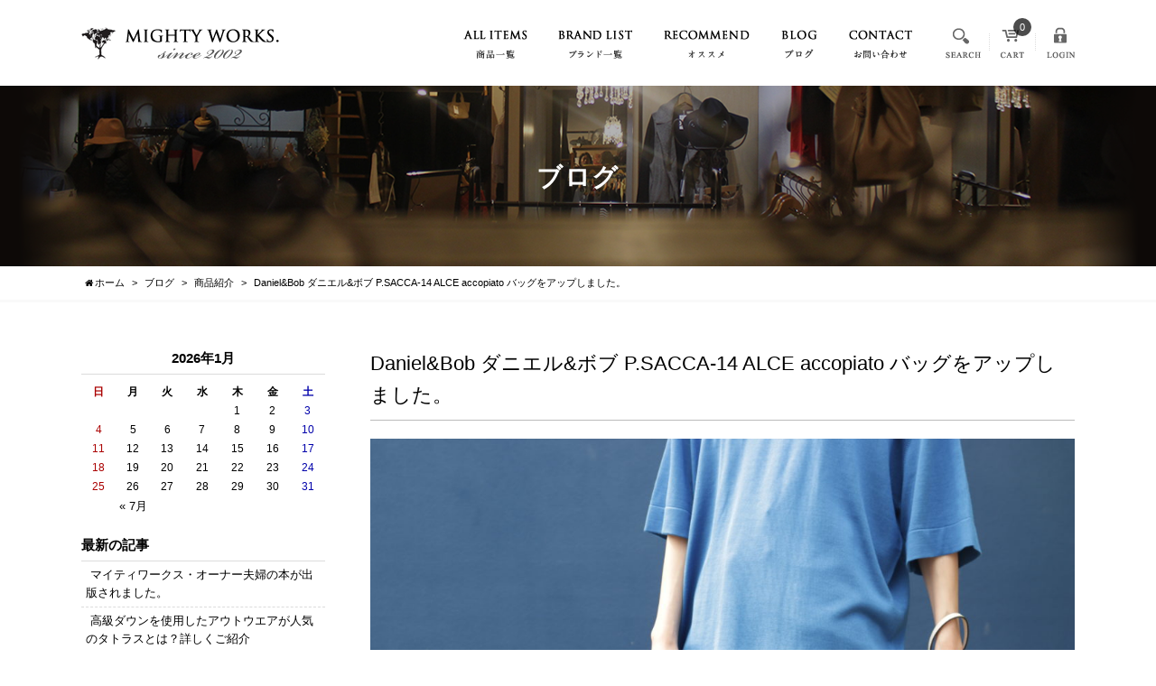

--- FILE ---
content_type: text/html; charset=UTF-8
request_url: https://www.mightyworks2002.jp/blog/8421/
body_size: 37341
content:
<!DOCTYPE html>
<html lang="ja">
<head>
<meta charset="utf-8">
<meta name="google-site-verification" content="C3ek4FgatGo6wmXYRgLYByxF9bjYYxZHH-w0zvjFBf4" />
<meta name="author" content="マイティワークス株式会社" />
<meta name="keywords" content="鹿児島,鹿屋,セレクトショップ,通販,ニードルズ,ハリウッドランチマーケット,メゾンドソイル,セントジェームス," />
<meta name="facebook-domain-verification" content="2ps8sklnpzu1heytcmo30yado8mek2" />
<meta name="description" content="マイティーワークス株式会社は、鹿児島県鹿屋市が本社のセレクトショップです。" />
<meta property="og:image" content="https://www.mightyworks2002.jp/cwp/wp-content/uploads/2022/03/IMG_1176.jpg" />
<title>Daniel&#038;Bob ダニエル&#038;ボブ P.SACCA-14 ALCE accopiato バッグをアップしました。 | セレクトショップ通販｜マイティワークス MIGHTY WORKS ONLINE</title>
<link rel="alternate" type="application/atom+xml" title="Recent Entries" href="https://www.mightyworks2002.jp/feed/atom/" />
<link rel="stylesheet" type="text/css" href="//maxcdn.bootstrapcdn.com/font-awesome/4.2.0/css/font-awesome.min.css" />
<link rel="stylesheet" type="text/css" href="https://www.mightyworks2002.jp/cwp/wp-content/themes/default/style.css" />
<link rel='dns-prefetch' href='//s.w.org' />
<link rel='stylesheet' id='contact-form-7-css'  href='https://www.mightyworks2002.jp/cwp/wp-content/plugins/contact-form-7/includes/css/styles.css?ver=4.4.2' type='text/css' media='all' />
<script type='text/javascript' src='https://www.mightyworks2002.jp/cwp/wp-includes/js/jquery/jquery.js?ver=1.12.4'></script>
<script type='text/javascript' src='https://www.mightyworks2002.jp/cwp/wp-includes/js/jquery/jquery-migrate.min.js?ver=1.4.1'></script>
<link rel="canonical" href="https://www.mightyworks2002.jp/blog/8421/" />
<script>
  (function(i,s,o,g,r,a,m){i['GoogleAnalyticsObject']=r;i[r]=i[r]||function(){
  (i[r].q=i[r].q||[]).push(arguments)},i[r].l=1*new Date();a=s.createElement(o),
  m=s.getElementsByTagName(o)[0];a.async=1;a.src=g;m.parentNode.insertBefore(a,m)
  })(window,document,'script','https://www.google-analytics.com/analytics.js','ga');

  ga('create', 'UA-93928344-3', 'auto');
  ga('send', 'pageview');

  ga('create', 'UA-97977840-1', 'auto', {'name': 'newTracker'});
  ga('newTracker.send', 'pageview');

</script>
<!-- Google tag (gtag.js) -->
<script async src="https://www.googletagmanager.com/gtag/js?id=G-8L5TFD6DH2"></script>
<script>
  window.dataLayer = window.dataLayer || [];
  function gtag(){dataLayer.push(arguments);}
  gtag('js', new Date());

  gtag('config', 'G-8L5TFD6DH2');
</script>
<script type="text/javascript" charset="utf-8" src="//ajaxzip3.github.io/ajaxzip3.js"></script>
<script type="text/javascript" charset="utf-8" src="/shadowbox/shadowbox.js"></script>
<script type="text/javascript" charset="utf-8" src="/js/common/jquery.easing.1.3.js"></script>
<script type="text/javascript" charset="utf-8" src="/js/common/jquery.matchHeight.js"></script>
<script type="text/javascript" charset="utf-8" src="/js/common/jquery.bxslider.js"></script>
<script type="text/javascript" charset="utf-8" src="/js/default/jquery.rollOver.js"></script>
<script type="text/javascript" charset="utf-8" src="/js/default/jquery.droppy.js"></script>
<script type="text/javascript" charset="utf-8" src="/js/default/jquery.mousewheel.js"></script>
<script type="text/javascript" charset="utf-8" src="/js/default/jquery.customScroll.js"></script>
<script type="text/javascript" charset="utf-8" src="/js/default/config.js.php"></script>
<script type="text/javascript" charset="utf-8" src="/js/default/ex.js"></script>
<link rel="stylesheet" type="text/css" href="/shop/css/default/shop.css" />
<script type="text/javascript" charset="utf-8" src="/shop/js/common/site.js"></script>
<script type="text/javascript" charset="utf-8" src="/shop/js/common/products.js"></script>
<script type="text/javascript" charset="utf-8" src="/shop/js/default/jquery.slideImage.js"></script>
</head>
<body class="blog-template-default single single-blog postid-8421 template-type-blog default">
		<div id="fb-root"></div>
		<script>
		(function(d, s, id) {
			var js, fjs = d.getElementsByTagName(s)[0];
			if (d.getElementById(id)) return;
			js = d.createElement(s); js.id = id;
			js.src = "//connect.facebook.net/ja_JP/sdk.js#xfbml=1&version=v2.5&appId=592969907455373";
			fjs.parentNode.insertBefore(js, fjs);
		}(document, 'script', 'facebook-jssdk'));
		</script>
<div id="container">
	<div id="container-inner">
		<header id="header">
			<div id="header-inner" class="clearfix">
									<div class="header-logo"><a href="/"><img src="/images/common/site-logo.png" alt="セレクトショップ通販｜マイティワークス MIGHTY WORKS ONLINE | マイティワークスオンラインは、ニードルズ、ハリウッドランチマーケット、メゾンドソイル、セントジェームスなどの通販サイトです。" /></a></div>
								<div class="hnav">
					<ul class="clearfix">
						<li class="search"><span><img src="/images/default/hnav01.png" alt="SEARCH" /></span>
							<div class="shop-search">
<div class="shop-search-inner">

<form name="search_form" class="search_form" method="get" action="/shop/products/list.php">
<input type="hidden" name="transactionid" value="4dc08b708ca4fae1d87d24004418d7c8a694888d" />
<input type="hidden" name="mode" value="search" />

<div class="shop-search-txt"><input type="text" name="name" value="" class="input-text" /></div>
<div class="shop-search-btn"><input type="image" src="/images/default/shop-search-btn.png" alt="検索" name="search" /></div>

</form>

</div>
</div><!-- .shop-search -->						</li>
						<li class="cart">
							<a href="/shop/cart/" class="no-fade"><img src="/images/default/hnav02.png" alt="CART" />
							<span>0</span>

						</a></li>
						<li class="login"><a href="/shop/mypage/login.php" class="no-fade"><img src="/images/default/hnav03.png" alt="LOGIN" /></a></li>
					</ul>
				</div>
				<nav class="gnav">
					<ul class="gnav-ul">
						<li><a href="/shop/"><img src="/images/default/gnav01.png" alt="商品一覧" /></a></li><!--
						--><li><a href="/contents/category/brands/"><img src="/images/default/gnav02.png" alt="ブランド一覧" /></a></li><!--
						--><li><a href="/#recommend"><img src="/images/default/gnav03.png" alt="オススメ" /></a></li><!--
						--><li><a href="/blog/"><img src="/images/default/gnav05.png" alt="ブログ" /></a></li><!--
						--><li><a href="/contents/category/contact/"><img src="/images/default/gnav06.png" alt="お問い合わせ" /></a></li>
					</ul>
				</nav>
			</div>
		</header>

					<div class="page-title-area">
				<div class="page-title-area-inner"></div>
			</div>
		
		<div id="content">
			<div id="content-inner" class="clearfix">
				<div class="breadcrumb-wrapper"><ul class="breadcrumb" itemprop="breadcrumb"><li class="breadcrumb-item home" class="breadcrumb-item"><a href="https://www.mightyworks2002.jp/" itemprop="url"><span itemprop="title">ホーム</span></a></li><li class="breadcrumb-item"><a href="https://www.mightyworks2002.jp/blog/" itemprop="url"><span itemprop="title">ブログ</span></a></li><li class="breadcrumb-item"><a href="https://www.mightyworks2002.jp/blog/category/items/" itemprop="url"><span itemprop="title">商品紹介</span></a></li><li class="breadcrumb-item"><span itemprop="title">Daniel&amp;Bob ダニエル&amp;ボブ P.SACCA-14 ALCE accopiato バッグをアップしました。</span></li></ul></div><div id="main">
	<div id="main-inner">

		<div class="page-title">ブログ</div>
									<article id="post-8421">
					<h1 class="entry-title">Daniel&#038;Bob ダニエル&#038;ボブ P.SACCA-14 ALCE accopiato バッグをアップしました。</h1>

					<div class="entry-content clearfix">
						<p style="text-align: center;"><strong><a href="https://www.mightyworks2002.jp/shop/products/detail.php?product_id=938"><img class="aligncenter size-large wp-image-8424" src="https://www.mightyworks2002.jp/cwp/wp-content/uploads/2022/03/IMG_1176-1024x683.jpg" alt="" width="1024" height="683" srcset="https://www.mightyworks2002.jp/cwp/wp-content/uploads/2022/03/IMG_1176-1024x683.jpg 1024w, https://www.mightyworks2002.jp/cwp/wp-content/uploads/2022/03/IMG_1176-600x400.jpg 600w" sizes="(max-width: 1024px) 100vw, 1024px" /></a>Daniel&amp;Bob ダニエル&amp;ボブ P.SACCA-14 ALCE accopiato バッグ</strong></p><p style="text-align: center;"><strong>をアップしました。</strong><br /> <strong><a href="https://www.mightyworks2002.jp/shop/products/detail.php?product_id=938"><img class="wp-image-1067 size-full aligncenter" src="https://www.mightyworks2002.jp/cwp/wp-content/uploads/2016/04/footer-order-btn01.png" alt="詳細はこちら" width="150" height="30" /></a></strong></p><p>&nbsp;</p><p>&nbsp;</p><p>&nbsp;</p><p>●YouTubeは毎週金曜日更新、インスタグラムは毎日、商品入荷情報を発信しています。<br />  </p><p><br /> 【YouTube】<br /> <span style="background-color: #99ccff;"><a style="background-color: #99ccff;" href="https://www.youtube.com/user/mightyworks0629/">・【セレクトショップ「マイティーワークス」】MIGHTY WORKS.JAPAN公式YouTube</a></span></p><p>&nbsp;</p><p> 【instagram】<br /> ・MIGHTY WORKS.JAPAN株式会社　公式インスタグラム　<br />  アカウント名　<span style="background-color: #99ccff;"><a style="background-color: #99ccff;" href="https://www.instagram.com/mightyworks/?hl=ja">【mightyworks】</a></span><br />  </p><p>・OREO・MIGHTY WORKS.Fudamoto店 公式インスタグラム　</p><p> アカウント名　<span class="marker-blue" style="background-color: #99ccff;">【<a style="background-color: #99ccff;" href="https://www.instagram.com/oreo_mightyworks_fudamoto/" target="_blank" rel="noopener noreferrer">oreo_mightyworks_fudamoto</a>】</span></p><p>&nbsp;</p><p>・MIGHTY WORKS.JAPAN マイティワークス.ジャパン</p><p>   代表取締役のアカウント</p><p>   アカウント名　<span class="marker-blue" style="background-color: #99ccff;">【<a style="background-color: #99ccff;" href="http://www.instagram.com/mightyworks_japan/" target="_blank" rel="noopener noreferrer">mightyworks_japan</a>】</span></p><p>&nbsp;</p><p>・MIGHTY WORKS.JAPAN マイティワークス.ジャパン</p><p>   副社長 兼バイヤーのアカウント</p><p>    アカウント名　<span class="marker-blue" style="background-color: #99ccff;">【<a style="background-color: #99ccff;" href="http://www.instagram.com/mightyworks_coala/" target="_blank" rel="noopener noreferrer">mightyworks_coala</a>】</span></p><p style="text-align: center;"> </p><p>・MIGHTY WORKS.JAPAN マイティワークス.ジャパン</p><p>    スタッフのアカウント</p><p>    アカウント名　<a href="https://www.instagram.com/mightyworks_bambi/?hl=ja" target="_blank" rel="noopener noreferrer">　<span style="background-color: #99ccff;">【mightyworks_bambi】</span></a></p><p>&nbsp;</p><p>・MIGHTY WORKS.JAPAN マイティワークス.ジャパン</p><p>代表取締役 木場修二オフィシャルブログ</p><p><span class="marker-blue" style="background-color: #99ccff;"><a style="background-color: #99ccff;" href="https://ameblo.jp/mightyworks2002/" target="_blank" rel="noopener noreferrer">【こばっちのマイティ・ハッピーライフ】</a></span></p>					</div>

					<div class="entry-footer row">
						<div class="bookmarks col-sm-6 clearfix">
									<div class="bookmarks-btn hatena"><a href="http://b.hatena.ne.jp/entry/https://www.mightyworks2002.jp/blog/8421/" class="hatena-bookmark-button" data-hatena-bookmark-title="Daniel&#038;Bob ダニエル&#038;ボブ P.SACCA-14 ALCE accopiato バッグをアップしました。" data-hatena-bookmark-layout="simple" title="このエントリーをはてなブックマークに追加"><img src="//b.st-hatena.com/images/entry-button/button-only.gif" alt="このエントリーをはてなブックマークに追加" width="20" height="20" style="border: none;" /></a></div><!-- .hatena -->
		<div class="bookmarks-btn google"><div class="g-plusone" data-size="medium" data-annotation="none" data-href="https://www.mightyworks2002.jp/blog/8421/"></div></div><!-- .google -->
		<div class="bookmarks-btn twitter"><a href="https://twitter.com/share" class="twitter-share-button" data-url="https://www.mightyworks2002.jp/blog/8421/" data-lang="ja" data-count="none">ツイート</a></div><!-- .twitter -->
		<div class="bookmarks-btn facebook"><div class="fb-like" data-href="https://www.mightyworks2002.jp/blog/8421/" data-layout="button_count" data-action="like" data-show-faces="false" data-share="false"></div></div><!-- .facebook -->						</div>

						<div class="entry-meta col-sm-6 clearfix">
							<span class="posted-on">Posted on <time class="entry-date published" datetime="2022-03-11T16:39:55+00:00">2022.03.11 16:39</time></span> | <span class="byline"> by <span class="author vcard">MIGHTY WORKS head office</span></span> | <span class="permalink"><a href="https://www.mightyworks2002.jp/blog/8421/" rel="bookmark">Perma Link</a></span>						</div>
					</div>
				</article>
							
	</div>
</div>				<div id="sidebar">
	<div id="sidebar-inner">
		<div class="blog-nav-area clearfix">

	<div class="blog-nav">
		<table id="wp-calendar">
	<caption>2026年1月</caption>
	<thead>
	<tr>
		<th scope="col" title="日曜日">日</th>
		<th scope="col" title="月曜日">月</th>
		<th scope="col" title="火曜日">火</th>
		<th scope="col" title="水曜日">水</th>
		<th scope="col" title="木曜日">木</th>
		<th scope="col" title="金曜日">金</th>
		<th scope="col" title="土曜日">土</th>
	</tr>
	</thead>
 
	<tfoot>
	<tr>
		<td colspan="3" id="prev"><a href="https://www.mightyworks2002.jp/2025/07/?post_type=blog" title="View posts for 7月 2025">&laquo; 7月</a></td>
		<td class="pad">&nbsp;</td>
		<td colspan="3" id="next" class="pad">&nbsp;</td>
	</tr>
	</tfoot>
 
	<tbody>
	<tr>
		<td colspan="4" class="pad">&nbsp;</td><td>1</td><td>2</td><td>3</td>
	</tr>
	<tr>
		<td>4</td><td>5</td><td>6</td><td>7</td><td>8</td><td>9</td><td>10</td>
	</tr>
	<tr>
		<td>11</td><td>12</td><td>13</td><td>14</td><td>15</td><td>16</td><td>17</td>
	</tr>
	<tr>
		<td>18</td><td>19</td><td>20</td><td id="today">21</td><td>22</td><td>23</td><td>24</td>
	</tr>
	<tr>
		<td>25</td><td>26</td><td>27</td><td>28</td><td>29</td><td>30</td><td>31</td>
	</tr>
	</tbody>
	</table>	</div>

	<nav class="common-nav blog-nav">
		<h2>最新の記事</h2>
		<ul>
															<li><a href="https://www.mightyworks2002.jp/blog/50219/">マイティワークス・オーナー夫婦の本が出版されました。</a></li>
									<li><a href="https://www.mightyworks2002.jp/blog/18761/">高級ダウンを使用したアウトウエアが人気のタトラスとは？詳しくご紹介</a></li>
									<li><a href="https://www.mightyworks2002.jp/blog/18759/">注目のブランド！「South2 West8」（サウスツーウエストエイト）の魅力を徹底解説</a></li>
									<li><a href="https://www.mightyworks2002.jp/blog/18757/">1枚は欲しい定番ボーダー！「SAINT JAMES」（セントジェームス）の魅力を徹底解説</a></li>
									<li><a href="https://www.mightyworks2002.jp/blog/18755/">「orslow（オアスロウ）」は独自のデニムウエアが人気！その理由を解説</a></li>
									</ul>
	</nav>

	<nav class="common-nav blog-nav">
		<h2>ブログカテゴリ</h2>
		<ul>
				<li class="cat-item cat-item-37"><a href="https://www.mightyworks2002.jp/blog/category/new-brand/" >NEW BRAND</a> (27)
</li>
	<li class="cat-item cat-item-36"><a href="https://www.mightyworks2002.jp/blog/category/%e4%bc%81%e6%a5%ad%e6%83%85%e5%a0%b1/" >企業情報</a> (28)
</li>
	<li class="cat-item cat-item-15"><a href="https://www.mightyworks2002.jp/blog/category/items/" >商品紹介</a> (674)
</li>
	<li class="cat-item cat-item-33"><a href="https://www.mightyworks2002.jp/blog/category/celebrity/" >有名人着用モデル</a> (14)
</li>
	<li class="cat-item cat-item-34"><a href="https://www.mightyworks2002.jp/blog/category/column/" >服のコラム</a> (46)
</li>
	<li class="cat-item cat-item-35"><a href="https://www.mightyworks2002.jp/blog/category/others/" >その他</a> (2)
</li>
		</ul>
	</nav>

	<nav class="common-nav blog-nav">
		<h2>月別アーカイブ</h2>
		<ul>
				<li><a href='https://www.mightyworks2002.jp/2025/07/?post_type=blog'>2025年7月</a>&nbsp;(1)</li>
	<li><a href='https://www.mightyworks2002.jp/2024/12/?post_type=blog'>2024年12月</a>&nbsp;(1)</li>
	<li><a href='https://www.mightyworks2002.jp/2024/11/?post_type=blog'>2024年11月</a>&nbsp;(1)</li>
	<li><a href='https://www.mightyworks2002.jp/2024/10/?post_type=blog'>2024年10月</a>&nbsp;(1)</li>
	<li><a href='https://www.mightyworks2002.jp/2024/09/?post_type=blog'>2024年9月</a>&nbsp;(1)</li>
	<li><a href='https://www.mightyworks2002.jp/2024/08/?post_type=blog'>2024年8月</a>&nbsp;(1)</li>
	<li><a href='https://www.mightyworks2002.jp/2024/07/?post_type=blog'>2024年7月</a>&nbsp;(3)</li>
	<li><a href='https://www.mightyworks2002.jp/2024/06/?post_type=blog'>2024年6月</a>&nbsp;(1)</li>
	<li><a href='https://www.mightyworks2002.jp/2024/05/?post_type=blog'>2024年5月</a>&nbsp;(3)</li>
	<li><a href='https://www.mightyworks2002.jp/2024/04/?post_type=blog'>2024年4月</a>&nbsp;(2)</li>
	<li><a href='https://www.mightyworks2002.jp/2024/03/?post_type=blog'>2024年3月</a>&nbsp;(3)</li>
	<li><a href='https://www.mightyworks2002.jp/2024/02/?post_type=blog'>2024年2月</a>&nbsp;(1)</li>
	<li><a href='https://www.mightyworks2002.jp/2023/12/?post_type=blog'>2023年12月</a>&nbsp;(1)</li>
	<li><a href='https://www.mightyworks2002.jp/2023/11/?post_type=blog'>2023年11月</a>&nbsp;(1)</li>
	<li><a href='https://www.mightyworks2002.jp/2023/10/?post_type=blog'>2023年10月</a>&nbsp;(1)</li>
	<li><a href='https://www.mightyworks2002.jp/2023/09/?post_type=blog'>2023年9月</a>&nbsp;(2)</li>
	<li><a href='https://www.mightyworks2002.jp/2023/08/?post_type=blog'>2023年8月</a>&nbsp;(3)</li>
	<li><a href='https://www.mightyworks2002.jp/2023/07/?post_type=blog'>2023年7月</a>&nbsp;(2)</li>
	<li><a href='https://www.mightyworks2002.jp/2023/06/?post_type=blog'>2023年6月</a>&nbsp;(2)</li>
	<li><a href='https://www.mightyworks2002.jp/2023/05/?post_type=blog'>2023年5月</a>&nbsp;(7)</li>
	<li><a href='https://www.mightyworks2002.jp/2023/04/?post_type=blog'>2023年4月</a>&nbsp;(3)</li>
	<li><a href='https://www.mightyworks2002.jp/2023/03/?post_type=blog'>2023年3月</a>&nbsp;(4)</li>
	<li><a href='https://www.mightyworks2002.jp/2023/02/?post_type=blog'>2023年2月</a>&nbsp;(2)</li>
	<li><a href='https://www.mightyworks2002.jp/2023/01/?post_type=blog'>2023年1月</a>&nbsp;(6)</li>
	<li><a href='https://www.mightyworks2002.jp/2022/12/?post_type=blog'>2022年12月</a>&nbsp;(1)</li>
	<li><a href='https://www.mightyworks2002.jp/2022/09/?post_type=blog'>2022年9月</a>&nbsp;(5)</li>
	<li><a href='https://www.mightyworks2002.jp/2022/08/?post_type=blog'>2022年8月</a>&nbsp;(5)</li>
	<li><a href='https://www.mightyworks2002.jp/2022/07/?post_type=blog'>2022年7月</a>&nbsp;(12)</li>
	<li><a href='https://www.mightyworks2002.jp/2022/06/?post_type=blog'>2022年6月</a>&nbsp;(11)</li>
	<li><a href='https://www.mightyworks2002.jp/2022/05/?post_type=blog'>2022年5月</a>&nbsp;(8)</li>
	<li><a href='https://www.mightyworks2002.jp/2022/04/?post_type=blog'>2022年4月</a>&nbsp;(9)</li>
	<li><a href='https://www.mightyworks2002.jp/2022/03/?post_type=blog'>2022年3月</a>&nbsp;(7)</li>
	<li><a href='https://www.mightyworks2002.jp/2022/02/?post_type=blog'>2022年2月</a>&nbsp;(10)</li>
	<li><a href='https://www.mightyworks2002.jp/2022/01/?post_type=blog'>2022年1月</a>&nbsp;(12)</li>
	<li><a href='https://www.mightyworks2002.jp/2021/12/?post_type=blog'>2021年12月</a>&nbsp;(10)</li>
	<li><a href='https://www.mightyworks2002.jp/2021/11/?post_type=blog'>2021年11月</a>&nbsp;(14)</li>
	<li><a href='https://www.mightyworks2002.jp/2021/10/?post_type=blog'>2021年10月</a>&nbsp;(16)</li>
	<li><a href='https://www.mightyworks2002.jp/2021/09/?post_type=blog'>2021年9月</a>&nbsp;(14)</li>
	<li><a href='https://www.mightyworks2002.jp/2021/08/?post_type=blog'>2021年8月</a>&nbsp;(16)</li>
	<li><a href='https://www.mightyworks2002.jp/2021/07/?post_type=blog'>2021年7月</a>&nbsp;(24)</li>
	<li><a href='https://www.mightyworks2002.jp/2021/06/?post_type=blog'>2021年6月</a>&nbsp;(25)</li>
	<li><a href='https://www.mightyworks2002.jp/2021/05/?post_type=blog'>2021年5月</a>&nbsp;(17)</li>
	<li><a href='https://www.mightyworks2002.jp/2021/04/?post_type=blog'>2021年4月</a>&nbsp;(11)</li>
	<li><a href='https://www.mightyworks2002.jp/2021/03/?post_type=blog'>2021年3月</a>&nbsp;(24)</li>
	<li><a href='https://www.mightyworks2002.jp/2021/02/?post_type=blog'>2021年2月</a>&nbsp;(26)</li>
	<li><a href='https://www.mightyworks2002.jp/2021/01/?post_type=blog'>2021年1月</a>&nbsp;(35)</li>
	<li><a href='https://www.mightyworks2002.jp/2020/12/?post_type=blog'>2020年12月</a>&nbsp;(35)</li>
	<li><a href='https://www.mightyworks2002.jp/2020/11/?post_type=blog'>2020年11月</a>&nbsp;(32)</li>
	<li><a href='https://www.mightyworks2002.jp/2020/10/?post_type=blog'>2020年10月</a>&nbsp;(17)</li>
	<li><a href='https://www.mightyworks2002.jp/2020/09/?post_type=blog'>2020年9月</a>&nbsp;(13)</li>
	<li><a href='https://www.mightyworks2002.jp/2020/08/?post_type=blog'>2020年8月</a>&nbsp;(23)</li>
	<li><a href='https://www.mightyworks2002.jp/2020/07/?post_type=blog'>2020年7月</a>&nbsp;(17)</li>
	<li><a href='https://www.mightyworks2002.jp/2020/06/?post_type=blog'>2020年6月</a>&nbsp;(17)</li>
	<li><a href='https://www.mightyworks2002.jp/2020/05/?post_type=blog'>2020年5月</a>&nbsp;(29)</li>
	<li><a href='https://www.mightyworks2002.jp/2020/04/?post_type=blog'>2020年4月</a>&nbsp;(14)</li>
	<li><a href='https://www.mightyworks2002.jp/2020/03/?post_type=blog'>2020年3月</a>&nbsp;(3)</li>
	<li><a href='https://www.mightyworks2002.jp/2020/02/?post_type=blog'>2020年2月</a>&nbsp;(1)</li>
	<li><a href='https://www.mightyworks2002.jp/2019/12/?post_type=blog'>2019年12月</a>&nbsp;(6)</li>
	<li><a href='https://www.mightyworks2002.jp/2019/11/?post_type=blog'>2019年11月</a>&nbsp;(2)</li>
	<li><a href='https://www.mightyworks2002.jp/2019/10/?post_type=blog'>2019年10月</a>&nbsp;(2)</li>
	<li><a href='https://www.mightyworks2002.jp/2019/05/?post_type=blog'>2019年5月</a>&nbsp;(1)</li>
	<li><a href='https://www.mightyworks2002.jp/2019/04/?post_type=blog'>2019年4月</a>&nbsp;(6)</li>
	<li><a href='https://www.mightyworks2002.jp/2019/03/?post_type=blog'>2019年3月</a>&nbsp;(12)</li>
	<li><a href='https://www.mightyworks2002.jp/2019/02/?post_type=blog'>2019年2月</a>&nbsp;(11)</li>
	<li><a href='https://www.mightyworks2002.jp/2019/01/?post_type=blog'>2019年1月</a>&nbsp;(5)</li>
	<li><a href='https://www.mightyworks2002.jp/2018/12/?post_type=blog'>2018年12月</a>&nbsp;(1)</li>
	<li><a href='https://www.mightyworks2002.jp/2018/10/?post_type=blog'>2018年10月</a>&nbsp;(1)</li>
	<li><a href='https://www.mightyworks2002.jp/2018/09/?post_type=blog'>2018年9月</a>&nbsp;(4)</li>
	<li><a href='https://www.mightyworks2002.jp/2018/08/?post_type=blog'>2018年8月</a>&nbsp;(2)</li>
	<li><a href='https://www.mightyworks2002.jp/2018/07/?post_type=blog'>2018年7月</a>&nbsp;(1)</li>
	<li><a href='https://www.mightyworks2002.jp/2018/05/?post_type=blog'>2018年5月</a>&nbsp;(4)</li>
	<li><a href='https://www.mightyworks2002.jp/2018/04/?post_type=blog'>2018年4月</a>&nbsp;(1)</li>
	<li><a href='https://www.mightyworks2002.jp/2018/03/?post_type=blog'>2018年3月</a>&nbsp;(1)</li>
	<li><a href='https://www.mightyworks2002.jp/2018/02/?post_type=blog'>2018年2月</a>&nbsp;(6)</li>
	<li><a href='https://www.mightyworks2002.jp/2018/01/?post_type=blog'>2018年1月</a>&nbsp;(4)</li>
	<li><a href='https://www.mightyworks2002.jp/2017/12/?post_type=blog'>2017年12月</a>&nbsp;(10)</li>
	<li><a href='https://www.mightyworks2002.jp/2017/11/?post_type=blog'>2017年11月</a>&nbsp;(9)</li>
	<li><a href='https://www.mightyworks2002.jp/2017/10/?post_type=blog'>2017年10月</a>&nbsp;(9)</li>
	<li><a href='https://www.mightyworks2002.jp/2017/09/?post_type=blog'>2017年9月</a>&nbsp;(8)</li>
	<li><a href='https://www.mightyworks2002.jp/2017/08/?post_type=blog'>2017年8月</a>&nbsp;(9)</li>
	<li><a href='https://www.mightyworks2002.jp/2017/07/?post_type=blog'>2017年7月</a>&nbsp;(7)</li>
	<li><a href='https://www.mightyworks2002.jp/2017/06/?post_type=blog'>2017年6月</a>&nbsp;(6)</li>
	<li><a href='https://www.mightyworks2002.jp/2017/05/?post_type=blog'>2017年5月</a>&nbsp;(6)</li>
	<li><a href='https://www.mightyworks2002.jp/2017/04/?post_type=blog'>2017年4月</a>&nbsp;(6)</li>
		</ul>
	</nav>

</div>

		<div class="shop-category">
			<h2><img src="/images/default/shop-category-title.png" alt=ITEM"" /></h2>
			<div class="shop-category-inner">
				<ul id="categorytree"><li class="clearfix level1"><span class=""><a href="/shop/products/list.php?category_id=1">CATEGORY<!--(55)--></a></span><ul><li class="clearfix level2"><span class=""><a href="/shop/products/list.php?category_id=4">LADYS<!--(50)--></a></span></li><li class="clearfix level2"><span class=""><a href="/shop/products/list.php?category_id=5">MENS<!--(42)--></a></span></li><li class="clearfix level2"><span class=""><a href="/shop/products/list.php?category_id=6">GOODS<!--(4)--></a></span></li></ul></li><li class="clearfix level1"><span class=""><a href="/shop/products/list.php?category_id=2">BRANDS<!--(55)--></a></span><ul><li class="clearfix level2"><span class=""><a href="/shop/products/list.php?category_id=57">Arabia/iitala<!--(4)--></a></span></li><li class="clearfix level2"><span class=""><a href="/shop/products/list.php?category_id=8">CHAN LUU<!--(1)--></a></span></li><li class="clearfix level2"><span class=""><a href="/shop/products/list.php?category_id=9">CI-VA<!--(1)--></a></span></li><li class="clearfix level2"><span class=""><a href="/shop/products/list.php?category_id=90">CONVERSE SKATEBOARDING<!--(2)--></a></span></li><li class="clearfix level2"><span class=""><a href="/shop/products/list.php?category_id=100">CORSO ROMA 9<!--(2)--></a></span></li><li class="clearfix level2"><span class=""><a href="/shop/products/list.php?category_id=49">Daniel&amp;Bob<!--(3)--></a></span></li><li class="clearfix level2"><span class=""><a href="/shop/products/list.php?category_id=69">HELEN KAMINSKI<!--(4)--></a></span></li><li class="clearfix level2"><span class=""><a href="/shop/products/list.php?category_id=74">JAMES&amp;CO STANDARD SHIRT<!--(1)--></a></span></li><li class="clearfix level2"><span class=""><a href="/shop/products/list.php?category_id=18">Le minor<!--(1)--></a></span></li><li class="clearfix level2"><span class=""><a href="/shop/products/list.php?category_id=101">Needles<!--(12)--></a></span></li><li class="clearfix level2"><span class=""><a href="/shop/products/list.php?category_id=88">ONEIL OF DUBLIN<!--(1)--></a></span></li><li class="clearfix level2"><span class=""><a href="/shop/products/list.php?category_id=67">orSlow<!--(11)--></a></span></li><li class="clearfix level2"><span class=""><a href="/shop/products/list.php?category_id=17">SAINT JAMES<!--(1)--></a></span></li><li class="clearfix level2"><span class=""><a href="/shop/products/list.php?category_id=91">snow peak<!--(2)--></a></span></li><li class="clearfix level2"><span class=""><a href="/shop/products/list.php?category_id=41">sumikaneko<!--(2)--></a></span></li><li class="clearfix level2"><span class=""><a href="/shop/products/list.php?category_id=87">upper hights<!--(5)--></a></span></li><li class="clearfix level2"><span class=""><a href="/shop/products/list.php?category_id=111">YOAK<!--(1)--></a></span></li><li class="clearfix level2"><span class=""><a href="/shop/products/list.php?category_id=110">ZANCHETTI<!--(1)--></a></span></li></ul></li><li class="clearfix level1"><span class=""><a href="/shop/products/list.php?category_id=3">TYPE SEARCH<!--(54)--></a></span><ul><li class="clearfix level2"><span class=""><a href="/shop/products/list.php?category_id=23">アウター<!--(6)--></a></span></li><li class="clearfix level2"><span class=""><a href="/shop/products/list.php?category_id=24">トップス<!--(15)--></a></span></li><li class="clearfix level2"><span class=""><a href="/shop/products/list.php?category_id=26">ボトム・パンツ<!--(15)--></a></span></li><li class="clearfix level2"><span class=""><a href="/shop/products/list.php?category_id=27">スカート<!--(1)--></a></span></li><li class="clearfix level2"><span class=""><a href="/shop/products/list.php?category_id=28">バッグ<!--(6)--></a></span></li><li class="clearfix level2"><span class=""><a href="/shop/products/list.php?category_id=29">靴<!--(5)--></a></span></li><li class="clearfix level2"><span class=""><a href="/shop/products/list.php?category_id=30">グッズ<!--(13)--></a></span><ul><li class="clearfix level3"><span class=""><a href="/shop/products/list.php?category_id=47">財布<!--(2)--></a></span></li><li class="clearfix level3"><span class=""><a href="/shop/products/list.php?category_id=43">帽子<!--(4)--></a></span></li><li class="clearfix level3"><span class=""><a href="/shop/products/list.php?category_id=42">アクセサリー<!--(4)--></a></span></li></ul></li></ul></li></ul>			</div>
		</div>

		<nav class="side-nav">
			<h2><img src="/images/default/side-nav-contents-title.png" alt="CONTENTS" /></h2>
			<div class="side-nav-inner">
				<ul>
						<li class="cat-item cat-item-38"><a href="https://www.mightyworks2002.jp/contents/category/%e4%bc%81%e6%a5%ad%e7%b4%b9%e4%bb%8b/" >企業紹介</a>
</li>
	<li class="cat-item cat-item-17"><a href="https://www.mightyworks2002.jp/contents/category/brands/" >ブランド一覧</a>
</li>
	<li class="cat-item cat-item-20"><a href="https://www.mightyworks2002.jp/contents/category/about/" >実店舗紹介</a>
</li>
	<li class="cat-item cat-item-32"><a href="https://www.mightyworks2002.jp/contents/category/guide/" >お買い物ガイド</a>
</li>
	<li class="cat-item cat-item-24"><a href="https://www.mightyworks2002.jp/contents/category/privacy-policy/" >プライバシーポリシー</a>
</li>
				</ul>
			</div>
		</nav>

		<div class="side-banner">
			<ul>
				<li><a href="/news/"><img src="/images/default/side-banner01.png" alt="INFORMATION" /></a></li>
				<li><a href="/blog/"><img src="/images/default/side-banner02.png" alt="STAFF BLOG" /></a></li>
			</ul>
		</div>
		<div class="side-banner bottom clearfix">
			<ul><li>　<a href="https://www.instagram.com/mightyworks/?hl=ja"><img src="https://www.mightyworks2002.jp/cwp/wp-content/uploads/2016/04/side-banner03.png" alt="INSTAGRAM" /></a></li><li>　<a href="https://www.facebook.com/mightyworks2002/"><img src="https://www.mightyworks2002.jp/cwp/wp-content/uploads/2016/04/side-banner04.png" alt="FACEBOOK" /></a></li><li>　<a href="https://twitter.com/mightyworks"><img class="" src="https://www.mightyworks2002.jp/cwp/wp-content/uploads/2016/04/side-banner05.png" alt="TWITTER" /></a></li><li>　<a href="https://www.youtube.com/user/mightyworks0629/"><img class="" src="https://www.mightyworks2002.jp/cwp/wp-content/uploads/2021/08/d7ba7ad30ca036fc8d48695b66055cd5-e1630378284953.jpg" alt="YouTube" /></a></li></ul>		</div>
	</div>
</div>			</div>
		</div>
		<!-- /#content -->

		<footer id="footer">
			<div id="footer-inner">
				<div class="pagetop-btn"><a href="#container" class="scroll"><img src="/images/default/pagetop-btn.png" alt="ページ上部へ" /></a></div>
				<nav class="footer-nav">
					<ul>
						<li><a href="/shop/">商品一覧</a></li><!--
						--><li><a href="/contents/category/brands/">ブランド一覧</a></li><!--
						--><li><a href="/blog/">ブログ</a></li><!--
						--><li><a href="/contents/category/guide/">お買い物ガイド</a></li><!--
						--><li><a href="/shop/order/">特定商取引法に基づく表記</a></li><!--
						--><li><a href="/contents/category/privacy-policy/">プライバシーポリシー</a></li>
					</ul>
				</nav>
				<div class="footer-order clearfix">
					<div class="footer-order-once item01" data-mh="footer-order">
						<h4><img src="/images/default/footer-order-title01.png" alt="お支払い方法" /></h4>
						<div class="footer-order-body clearfix">
							<p class="p1">代金引換のみご利用いただけます。</p><p class="p1"><a href="/shop/order/"><img class="alignnone size-full wp-image-1067" src="https://www.mightyworks2002.jp/cwp/wp-content/uploads/2016/04/footer-order-btn01.png" alt="詳細はこちら" width="150" height="30" /></a></p><p>&nbsp;</p>						</div>
					</div>
					<div class="footer-order-once item02" data-mh="footer-order">
						<h4><img src="/images/default/footer-order-title02.png" alt="送料・配達方法" /></h4>
						<div class="footer-order-body clearfix">
							<p>送付先住所一箇所につき商品代金15,000円（税込）以上お買上げいただきますと、送料が無料となります。宅配便でのお届けになります。</p><p><a href="/shop/order/"><img class="alignnone size-full wp-image-1067" src="https://www.mightyworks2002.jp/cwp/wp-content/uploads/2016/04/footer-order-btn01.png" alt="詳細はこちら" width="150" height="30" /></a></p>						</div>
					</div>
					<div class="footer-order-once item03" data-mh="footer-order">
						<h4><img src="/images/default/footer-order-title03.png" alt="お問い合わせ" /></h4>
						<div class="footer-order-body clearfix">
							<table><tbody><tr><td><img class="alignnone wp-image-929 size-full" src="https://www.mightyworks2002.jp/cwp/wp-content/uploads/2016/04/footer-order-tel.png" alt="電話番号：0994-44-4657" width="144" height="26" /></td><td><a href="/contents/category/contact/"><img class="alignnone size-full wp-image-931" src="https://www.mightyworks2002.jp/cwp/wp-content/uploads/2016/04/footer-order-mail.png" alt="CONTACT" width="130" height="26" /></a></td></tr></tbody></table><p>open 11:00~20:00 （定休日）毎週  火曜日</p><p><a href="/contents/category/about/"><img class="alignnone size-full wp-image-930" src="https://www.mightyworks2002.jp/cwp/wp-content/uploads/2016/04/footer-order-btn.png" alt="実店舗紹介" width="150" height="30" /></a></p>						</div>
					</div>
				</div>
				<div class="footer-bottom clearfix">
					<div class="footer-about">
						<div class="footer-logo"><a href="/"><img src="/images/default/footer-logo.png" alt="マイティワークス株式会社" /></a></div>
						<div class="footer-sns">
							<ul class="clearfix">
								<li><a href="https://www.instagram.com/mightyworks/?hl=ja"><img src="/images/default/footer-sns03.png" alt="Instagram" /></a></li>
								<li><a href="https://www.facebook.com/mightyworks2002/"><img src="/images/default/footer-sns02.png" alt="facebook" /></a></li>
								<li><a href="https://twitter.com/mightyworks/"><img src="/images/default/footer-sns01.png" alt="twitter" /></a></li>
							</ul>
						</div>
					</div>
					<div class="footer-copyright"><span class="alphanumeric">&copy;</span> 2026 マイティワークス株式会社 All Rights Reserved.</div>
				</div>
			</div>
		</footer>

	</div>
</div>
<!-- /#container -->

<!-- WorldShopping Checkout -->
<script type="text/javascript" charset="UTF-8" async="true" src="https://checkout-api.worldshopping.jp/v1/script?token=mightyworks2002_jp"></script>
<!-- End WorldShopping Checkout -->		<script type="text/javascript" charset="utf-8" src="//b.st-hatena.com/js/bookmark_button.js"></script>
		<script type="text/javascript">window.___gcfg = {lang: 'ja'}; (function() { var po = document.createElement('script'); po.type = 'text/javascript'; po.async = true; po.src = 'https://apis.google.com/js/plusone.js'; var s = document.getElementsByTagName('script')[0]; s.parentNode.insertBefore(po, s); })();</script>
		<script type="text/javascript">!function(d,s,id){var js,fjs=d.getElementsByTagName(s)[0];if(!d.getElementById(id)){js=d.createElement(s);js.id=id;js.src="//platform.twitter.com/widgets.js";fjs.parentNode.insertBefore(js,fjs);}}(document,"script","twitter-wjs");</script>		<script type='text/javascript' src='https://www.mightyworks2002.jp/cwp/wp-content/plugins/contact-form-7/includes/js/jquery.form.min.js?ver=3.51.0-2014.06.20'></script>
<script type='text/javascript'>
/* <![CDATA[ */
var _wpcf7 = {"loaderUrl":"https:\/\/www.mightyworks2002.jp\/cwp\/wp-content\/plugins\/contact-form-7\/images\/ajax-loader.gif","recaptchaEmpty":"\u3042\u306a\u305f\u304c\u30ed\u30dc\u30c3\u30c8\u3067\u306f\u306a\u3044\u3053\u3068\u3092\u8a3c\u660e\u3057\u3066\u304f\u3060\u3055\u3044\u3002","sending":"\u9001\u4fe1\u4e2d ..."};
/* ]]> */
</script>
<script type='text/javascript' src='https://www.mightyworks2002.jp/cwp/wp-content/plugins/contact-form-7/includes/js/scripts.js?ver=4.4.2'></script>

</body>
</html>

--- FILE ---
content_type: text/html; charset=utf-8
request_url: https://accounts.google.com/o/oauth2/postmessageRelay?parent=https%3A%2F%2Fwww.mightyworks2002.jp&jsh=m%3B%2F_%2Fscs%2Fabc-static%2F_%2Fjs%2Fk%3Dgapi.lb.en.2kN9-TZiXrM.O%2Fd%3D1%2Frs%3DAHpOoo_B4hu0FeWRuWHfxnZ3V0WubwN7Qw%2Fm%3D__features__
body_size: 165
content:
<!DOCTYPE html><html><head><title></title><meta http-equiv="content-type" content="text/html; charset=utf-8"><meta http-equiv="X-UA-Compatible" content="IE=edge"><meta name="viewport" content="width=device-width, initial-scale=1, minimum-scale=1, maximum-scale=1, user-scalable=0"><script src='https://ssl.gstatic.com/accounts/o/2580342461-postmessagerelay.js' nonce="lJUuLFUjkqQLxEQHS3of5Q"></script></head><body><script type="text/javascript" src="https://apis.google.com/js/rpc:shindig_random.js?onload=init" nonce="lJUuLFUjkqQLxEQHS3of5Q"></script></body></html>

--- FILE ---
content_type: text/css
request_url: https://www.mightyworks2002.jp/css/default/extra.css
body_size: 2309
content:
@charset "utf-8";

.table_decoration01{
	margin: 0;
	padding: 0;
	border-collapse: collapse;
	border-spacing: 0;
}
.table_decoration01 th{
	padding: 5px;
	width: 20%;
	text-align: left;
	vertical-align: top;
	background: #fafafa;
	border: #ddd 1px solid;
}
.table_decoration01 td{
	padding: 5px;
	vertical-align: top;
	border: #ddd 1px solid;
}
.table_decoration02{
}
.table_decoration02 .odd{
	background: #fafafa;
}
.table_decoration02 th{
	padding: 5px;
	text-align: left;
	vertical-align: top;
	border-bottom: #ddd 1px dashed;
}
.table_decoration02 td{
	padding: 5px;
	vertical-align: top;
	border-left: #ddd 1px dashed;
	border-bottom: #ddd 1px dashed;
}
.table_decoration03{
}
.table_decoration03 th{
	padding: 5px;
	width: 20%;
	text-align: left;
	vertical-align: top;
	border: #ddd 1px dotted;
}
.table_decoration03 td{
	padding: 5px;
	vertical-align: top;
	border: #ddd 1px dotted;
}
.table_decoration04 {
	border-top: #ddd 1px solid;
	border-left: #ddd 1px solid;
	border-right: #ddd 1px solid;
}
.table_decoration04 th {
	width: 20%;
	padding: 5px;
	text-align: left;
	background-color: #fafafa;
	border-top: #ddd 1px solid;
	border-left: #ddd 1px solid;
	border-bottom: #ddd 1px solid;
	vertical-align: top;
}
.table_decoration04 td{
	padding: 5px;
	text-align: left;
	vertical-align: top;
	border-bottom: #ddd 1px solid;
}

/* 20160405 added by Fabo */
body.template-type-contents .col-sm-4,
body.template-type-contents .col-sm-6{
	padding-left: 10px;
	padding-right: 10px;
}
body.template-type-contents .row{
	margin-left: -10px;
	margin-right: -10px;
}

.contents-colorbox{
	margin-bottom: 20px;
	padding: 20px;
	background: #f7f7f7;
	border-radius: 3px;
}
.contents-colorbox :first-child{
	margin-top: 0;
}
.contents-colorbox :last-child{
	margin-bottom: 0;
}

.list-check li{
	position: relative;
	margin: 0 0 10px 0 !important;
	padding-left: 25px;
	list-style: none !important;
	line-height: 1.4;
}
.list-check li:last-child{
	margin-bottom: 0!important;
}
.list-check li:before{
	content: "\f00c";
	position: absolute;
	top: 0;
	left: 0;
	color: #666;
	font-family: "FontAwesome";
	font-size: 123.1%;
	line-height: 1.2;
}

/* ブランド一覧 */
body.term-brands #post-937 .entry-title{
	margin-bottom: 30px;
}
body.term-brands #post-937 .col-sm-4{
	line-height: 1.4;
	font-size: 12px;
}